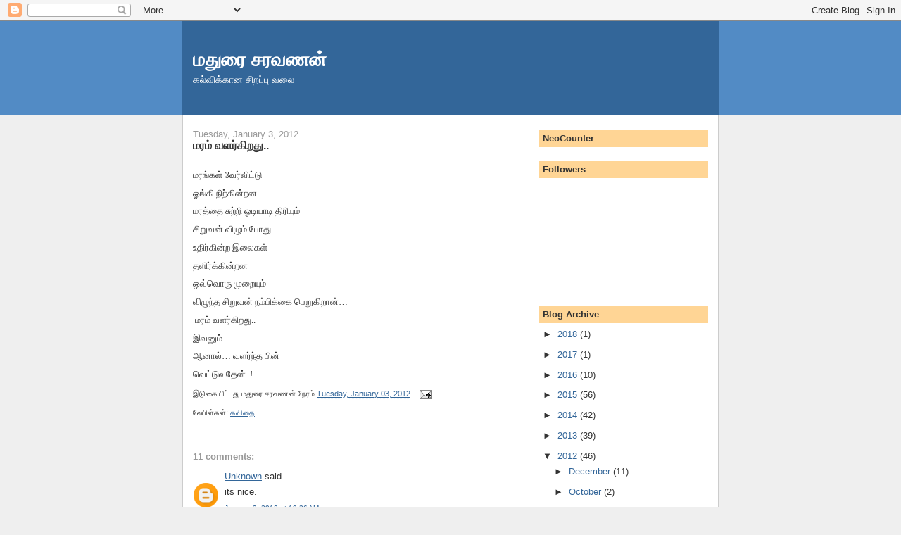

--- FILE ---
content_type: text/html; charset=UTF-8
request_url: https://veeluthukal.blogspot.com/2012/01/blog-post_03.html?showComment=1325696471480
body_size: 13302
content:
<!DOCTYPE html>
<html dir='ltr'>
<head>
<link href='https://www.blogger.com/static/v1/widgets/2944754296-widget_css_bundle.css' rel='stylesheet' type='text/css'/>
<meta content='text/html; charset=UTF-8' http-equiv='Content-Type'/>
<meta content='blogger' name='generator'/>
<link href='https://veeluthukal.blogspot.com/favicon.ico' rel='icon' type='image/x-icon'/>
<link href='https://veeluthukal.blogspot.com/2012/01/blog-post_03.html' rel='canonical'/>
<link rel="alternate" type="application/atom+xml" title="மத&#3009;ர&#3016; சரவணன&#3021; - Atom" href="https://veeluthukal.blogspot.com/feeds/posts/default" />
<link rel="alternate" type="application/rss+xml" title="மத&#3009;ர&#3016; சரவணன&#3021; - RSS" href="https://veeluthukal.blogspot.com/feeds/posts/default?alt=rss" />
<link rel="service.post" type="application/atom+xml" title="மத&#3009;ர&#3016; சரவணன&#3021; - Atom" href="https://www.blogger.com/feeds/5791324621396194891/posts/default" />

<link rel="alternate" type="application/atom+xml" title="மத&#3009;ர&#3016; சரவணன&#3021; - Atom" href="https://veeluthukal.blogspot.com/feeds/9095935372092990381/comments/default" />
<!--Can't find substitution for tag [blog.ieCssRetrofitLinks]-->
<meta content='https://veeluthukal.blogspot.com/2012/01/blog-post_03.html' property='og:url'/>
<meta content='மரம் வளர்கிறது..' property='og:title'/>
<meta content=' மரங்கள் வேர்விட்டு ஓங்கி நிற்கின்றன.. மரத்தை சுற்றி ஓடியாடி திரியும் சிறுவன் விழும் போது …. உதிர்கின்ற இலைகள் தளிர்க்கின்றன ஒவ்வொரு முறையும...' property='og:description'/>
<title>மத&#3009;ர&#3016; சரவணன&#3021;: மரம&#3021; வளர&#3021;க&#3007;றத&#3009;..</title>
<style id='page-skin-1' type='text/css'><!--
/*
-----------------------------------------------
Blogger Template Style
Name:     Denim
Designer: Darren Delaye
URL:      www.DarrenDelaye.com
Date:     11 Jul 2006
-----------------------------------------------
*/
body {
background: #efefef;
margin: 0;
padding: 0px;
font: x-small Verdana, Arial;
text-align: center;
color: #333333;
font-size/* */:/**/small;
font-size: /**/small;
}
a:link {
color: #336699;
}
a:visited {
color: #336699;
}
a img {
border-width: 0;
}
#outer-wrapper {
font: normal normal 100% Verdana, Arial, Sans-serif;;
}
/* Header
----------------------------------------------- */
#header-wrapper {
margin:0;
padding: 0;
background-color: #528bc5;
text-align: left;
}
#header {
width: 760px;
margin: 0 auto;
background-color: #336699;
border: 1px solid #336699;
color: #ffffff;
padding: 0;
font: normal normal 210% Verdana, Arial, Sans-serif;;
}
h1.title {
padding-top: 38px;
margin: 0 14px .1em;
line-height: 1.2em;
font-size: 100%;
}
h1.title a, h1.title a:visited {
color: #ffffff;
text-decoration: none;
}
#header .description {
display: block;
margin: 0 14px;
padding: 0 0 40px;
line-height: 1.4em;
font-size: 50%;
}
/* Content
----------------------------------------------- */
.clear {
clear: both;
}
#content-wrapper {
width: 760px;
margin: 0 auto;
padding: 0 0 15px;
text-align: left;
background-color: #ffffff;
border: 1px solid #cccccc;
border-top: 0;
}
#main-wrapper {
margin-left: 14px;
width: 464px;
float: left;
background-color: #ffffff;
display: inline;       /* fix for doubling margin in IE */
word-wrap: break-word; /* fix for long text breaking sidebar float in IE */
overflow: hidden;      /* fix for long non-text content breaking IE sidebar float */
}
#sidebar-wrapper {
margin-right: 14px;
width: 240px;
float: right;
background-color: #ffffff;
display: inline;       /* fix for doubling margin in IE */
word-wrap: break-word; /* fix for long text breaking sidebar float in IE */
overflow: hidden;      /* fix for long non-text content breaking IE sidebar float */
}
/* Headings
----------------------------------------------- */
h2, h3 {
margin: 0;
}
/* Posts
----------------------------------------------- */
.date-header {
margin: 1.5em 0 0;
font-weight: normal;
color: #999999;
font-size: 100%;
}
.post {
margin: 0 0 1.5em;
padding-bottom: 1.5em;
}
.post-title {
margin: 0;
padding: 0;
font-size: 125%;
font-weight: bold;
line-height: 1.1em;
}
.post-title a, .post-title a:visited, .post-title strong {
text-decoration: none;
color: #333333;
font-weight: bold;
}
.post div {
margin: 0 0 .75em;
line-height: 1.3em;
}
.post-footer {
margin: -.25em 0 0;
color: #333333;
font-size: 87%;
}
.post-footer .span {
margin-right: .3em;
}
.post img, table.tr-caption-container {
padding: 4px;
border: 1px solid #cccccc;
}
.tr-caption-container img {
border: none;
padding: 0;
}
.post blockquote {
margin: 1em 20px;
}
.post blockquote p {
margin: .75em 0;
}
/* Comments
----------------------------------------------- */
#comments h4 {
margin: 1em 0;
color: #999999;
}
#comments h4 strong {
font-size: 110%;
}
#comments-block {
margin: 1em 0 1.5em;
line-height: 1.3em;
}
#comments-block dt {
margin: .5em 0;
}
#comments-block dd {
margin: .25em 0 0;
}
#comments-block dd.comment-footer {
margin: -.25em 0 2em;
line-height: 1.4em;
font-size: 78%;
}
#comments-block dd p {
margin: 0 0 .75em;
}
.deleted-comment {
font-style:italic;
color:gray;
}
.feed-links {
clear: both;
line-height: 2.5em;
}
#blog-pager-newer-link {
float: left;
}
#blog-pager-older-link {
float: right;
}
#blog-pager {
text-align: center;
}
/* Sidebar Content
----------------------------------------------- */
.sidebar h2 {
margin: 1.6em 0 .5em;
padding: 4px 5px;
background-color: #ffd595;
font-size: 100%;
color: #333333;
}
.sidebar ul {
margin: 0;
padding: 0;
list-style: none;
}
.sidebar li {
margin: 0;
padding-top: 0;
padding-right: 0;
padding-bottom: .5em;
padding-left: 15px;
text-indent: -15px;
line-height: 1.5em;
}
.sidebar {
color: #333333;
line-height:1.3em;
}
.sidebar .widget {
margin-bottom: 1em;
}
.sidebar .widget-content {
margin: 0 5px;
}
/* Profile
----------------------------------------------- */
.profile-img {
float: left;
margin-top: 0;
margin-right: 5px;
margin-bottom: 5px;
margin-left: 0;
padding: 4px;
border: 1px solid #cccccc;
}
.profile-data {
margin:0;
text-transform:uppercase;
letter-spacing:.1em;
font-weight: bold;
line-height: 1.6em;
font-size: 78%;
}
.profile-datablock {
margin:.5em 0 .5em;
}
.profile-textblock {
margin: 0.5em 0;
line-height: 1.6em;
}
/* Footer
----------------------------------------------- */
#footer {
clear: both;
text-align: center;
color: #333333;
}
#footer .widget {
margin:.5em;
padding-top: 20px;
font-size: 85%;
line-height: 1.5em;
text-align: left;
}

--></style>
<link href='https://www.blogger.com/dyn-css/authorization.css?targetBlogID=5791324621396194891&amp;zx=6ec55b70-7bac-43a9-91b7-a79c4b546a4d' media='none' onload='if(media!=&#39;all&#39;)media=&#39;all&#39;' rel='stylesheet'/><noscript><link href='https://www.blogger.com/dyn-css/authorization.css?targetBlogID=5791324621396194891&amp;zx=6ec55b70-7bac-43a9-91b7-a79c4b546a4d' rel='stylesheet'/></noscript>
<meta name='google-adsense-platform-account' content='ca-host-pub-1556223355139109'/>
<meta name='google-adsense-platform-domain' content='blogspot.com'/>

</head>
<body>
<div class='navbar section' id='navbar'><div class='widget Navbar' data-version='1' id='Navbar1'><script type="text/javascript">
    function setAttributeOnload(object, attribute, val) {
      if(window.addEventListener) {
        window.addEventListener('load',
          function(){ object[attribute] = val; }, false);
      } else {
        window.attachEvent('onload', function(){ object[attribute] = val; });
      }
    }
  </script>
<div id="navbar-iframe-container"></div>
<script type="text/javascript" src="https://apis.google.com/js/platform.js"></script>
<script type="text/javascript">
      gapi.load("gapi.iframes:gapi.iframes.style.bubble", function() {
        if (gapi.iframes && gapi.iframes.getContext) {
          gapi.iframes.getContext().openChild({
              url: 'https://www.blogger.com/navbar/5791324621396194891?po\x3d9095935372092990381\x26origin\x3dhttps://veeluthukal.blogspot.com',
              where: document.getElementById("navbar-iframe-container"),
              id: "navbar-iframe"
          });
        }
      });
    </script><script type="text/javascript">
(function() {
var script = document.createElement('script');
script.type = 'text/javascript';
script.src = '//pagead2.googlesyndication.com/pagead/js/google_top_exp.js';
var head = document.getElementsByTagName('head')[0];
if (head) {
head.appendChild(script);
}})();
</script>
</div></div>
<div id='outer-wrapper'><div id='wrap2'>
<!-- skip links for text browsers -->
<span id='skiplinks' style='display:none;'>
<a href='#main'>skip to main </a> |
      <a href='#sidebar'>skip to sidebar</a>
</span>
<div id='header-wrapper'>
<div class='header section' id='header'><div class='widget Header' data-version='1' id='Header1'>
<div id='header-inner'>
<div class='titlewrapper'>
<h1 class='title'>
<a href='https://veeluthukal.blogspot.com/'>
மத&#3009;ர&#3016; சரவணன&#3021;
</a>
</h1>
</div>
<div class='descriptionwrapper'>
<p class='description'><span>கல&#3021;வ&#3007;க&#3021;க&#3006;ன ச&#3007;றப&#3021;ப&#3009; வல&#3016;</span></p>
</div>
</div>
</div></div>
</div>
<div id='content-wrapper'>
<div id='crosscol-wrapper' style='text-align:center'>
<div class='crosscol no-items section' id='crosscol'></div>
</div>
<div id='main-wrapper'>
<div class='main section' id='main'><div class='widget Blog' data-version='1' id='Blog1'>
<div class='blog-posts hfeed'>
<!--Can't find substitution for tag [defaultAdStart]-->
<h2 class='date-header'>Tuesday, January 3, 2012</h2>
<div class='post hentry'>
<a name='9095935372092990381'></a>
<h3 class='post-title entry-title'>
<a href='https://veeluthukal.blogspot.com/2012/01/blog-post_03.html'>மரம&#3021; வளர&#3021;க&#3007;றத&#3009;..</a>
</h3>
<div class='post-header-line-1'></div>
<div class='post-body entry-content'>
<div dir="ltr" style="text-align: left;" trbidi="on"><br />
<div class="MsoNormal"><span lang="EN-US" style="font-family: &quot;Latha&quot;,&quot;sans-serif&quot;;">மரங&#3021;கள&#3021; வ&#3015;ர&#3021;வ&#3007;ட&#3021;ட&#3009; <o:p></o:p></span></div><div class="MsoNormal"><span lang="EN-US" style="font-family: &quot;Latha&quot;,&quot;sans-serif&quot;;">ஓங&#3021;க&#3007; ந&#3007;ற&#3021;க&#3007;ன&#3021;றன..<o:p></o:p></span></div><div class="MsoNormal"><span lang="EN-US" style="font-family: &quot;Latha&quot;,&quot;sans-serif&quot;;">மரத&#3021;த&#3016; ச&#3009;ற&#3021;ற&#3007; ஓட&#3007;ய&#3006;ட&#3007; த&#3007;ர&#3007;ய&#3009;ம&#3021;<o:p></o:p></span></div><div class="MsoNormal"><span lang="EN-US" style="font-family: &quot;Latha&quot;,&quot;sans-serif&quot;;">ச&#3007;ற&#3009;வன&#3021; வ&#3007;ழ&#3009;ம&#3021; ப&#3019;த&#3009; &#8230;.<o:p></o:p></span></div><div class="MsoNormal"><span lang="EN-US" style="font-family: &quot;Latha&quot;,&quot;sans-serif&quot;;">உத&#3007;ர&#3021;க&#3007;ன&#3021;ற இல&#3016;கள&#3021;<o:p></o:p></span></div><div class="MsoNormal"><span lang="EN-US" style="font-family: &quot;Latha&quot;,&quot;sans-serif&quot;;">தள&#3007;ர&#3021;க&#3021;க&#3007;ன&#3021;றன<o:p></o:p></span></div><div class="MsoNormal"><span lang="EN-US" style="font-family: &quot;Latha&quot;,&quot;sans-serif&quot;;">ஒவ&#3021;வ&#3018;ர&#3009; ம&#3009;ற&#3016;ய&#3009;ம&#3021;<o:p></o:p></span></div><div class="MsoNormal"><span lang="EN-US" style="font-family: &quot;Latha&quot;,&quot;sans-serif&quot;;">வ&#3007;ழ&#3009;ந&#3021;த ச&#3007;ற&#3009;வன&#3021; நம&#3021;ப&#3007;க&#3021;க&#3016; ப&#3014;ற&#3009;க&#3007;ற&#3006;ன&#3021;&#8230;<o:p></o:p></span></div><div class="MsoNormal"><span lang="EN-US" style="font-family: &quot;Latha&quot;,&quot;sans-serif&quot;;">&nbsp;மரம&#3021; வளர&#3021;க&#3007;றத&#3009;..<o:p></o:p></span></div><div class="MsoNormal"><span lang="EN-US" style="font-family: &quot;Latha&quot;,&quot;sans-serif&quot;;">இவன&#3009;ம&#3021;&#8230;<o:p></o:p></span></div><div class="MsoNormal"><span lang="EN-US" style="font-family: &quot;Latha&quot;,&quot;sans-serif&quot;;">ஆன&#3006;ல&#3021;&#8230; வளர&#3021;ந&#3021;த ப&#3007;ன&#3021; <o:p></o:p></span></div><div class="MsoNormal"><span lang="EN-US" style="font-family: &quot;Latha&quot;,&quot;sans-serif&quot;;">வ&#3014;ட&#3021;ட&#3009;வத&#3015;ன&#3021;..!<o:p></o:p></span></div></div>
<center><script language="javascript" src="//services.thamizmanam.com/jscript.php" type="text/javascript">
</script>
<script language="javascript" src="//services.thamizmanam.com/jscript.php" type="text/javascript">
</script>
<script language="javascript" src="//services.thamizmanam.com/toolbar.php?date=Tuesday,+January+03,+2012&amp;posturl=https://veeluthukal.blogspot.com/2012/01/blog-post_03.html&amp;cmt=11&amp;blogurl=http://veeluthukal.blogspot.com&amp;photo" type="text/javascript">
</script>
</center>
<script type='text/javascript'>
button="hori";
submit_url ="https://veeluthukal.blogspot.com/2012/01/blog-post_03.html"
</script>
<script src="//www.tamilish.com/tools/voteb.php" type="text/javascript"></script>
<div style='clear: both;'></div>
</div>
<div class='post-footer'>
<div class='post-footer-line post-footer-line-1'><span class='post-author vcard'>
இட&#3009;க&#3016;ய&#3007;ட&#3021;டத&#3009;
<span class='fn'>மத&#3009;ர&#3016; சரவணன&#3021;</span>
</span>
<span class='post-timestamp'>
ந&#3015;ரம&#3021;
<a class='timestamp-link' href='https://veeluthukal.blogspot.com/2012/01/blog-post_03.html' rel='bookmark' title='permanent link'><abbr class='published' title='2012-01-03T10:19:00-08:00'>Tuesday, January 03, 2012</abbr></a>
</span>
<span class='post-comment-link'>
</span>
<span class='post-icons'>
<span class='item-action'>
<a href='https://www.blogger.com/email-post/5791324621396194891/9095935372092990381' title='Email Post'>
<img alt="" class="icon-action" height="13" src="//www.blogger.com/img/icon18_email.gif" width="18">
</a>
</span>
<span class='item-control blog-admin pid-2139746964'>
<a href='https://www.blogger.com/post-edit.g?blogID=5791324621396194891&postID=9095935372092990381&from=pencil' title='Edit Post'>
<img alt='' class='icon-action' height='18' src='https://resources.blogblog.com/img/icon18_edit_allbkg.gif' width='18'/>
</a>
</span>
</span>
</div>
<div class='post-footer-line post-footer-line-2'><span class='post-labels'>
ல&#3015;ப&#3007;ள&#3021;கள&#3021;:
<a href='https://veeluthukal.blogspot.com/search/label/%E0%AE%95%E0%AE%B5%E0%AE%BF%E0%AE%A4%E0%AF%88' rel='tag'>கவ&#3007;த&#3016;</a>
</span>
</div>
<div class='post-footer-line post-footer-line-3'></div>
</div>
</div>
<div class='comments' id='comments'>
<a name='comments'></a>
<h4>11 comments:</h4>
<div id='Blog1_comments-block-wrapper'>
<dl class='avatar-comment-indent' id='comments-block'>
<dt class='comment-author ' id='c4563040347677948123'>
<a name='c4563040347677948123'></a>
<div class="avatar-image-container avatar-stock"><span dir="ltr"><a href="https://www.blogger.com/profile/01744701844051659509" target="" rel="nofollow" onclick="" class="avatar-hovercard" id="av-4563040347677948123-01744701844051659509"><img src="//www.blogger.com/img/blogger_logo_round_35.png" width="35" height="35" alt="" title="Unknown">

</a></span></div>
<a href='https://www.blogger.com/profile/01744701844051659509' rel='nofollow'>Unknown</a>
said...
</dt>
<dd class='comment-body' id='Blog1_cmt-4563040347677948123'>
<p>
its nice.
</p>
</dd>
<dd class='comment-footer'>
<span class='comment-timestamp'>
<a href='https://veeluthukal.blogspot.com/2012/01/blog-post_03.html?showComment=1325615768886#c4563040347677948123' title='comment permalink'>
January 3, 2012 at 10:36&#8239;AM
</a>
<span class='item-control blog-admin pid-652908625'>
<a class='comment-delete' href='https://www.blogger.com/comment/delete/5791324621396194891/4563040347677948123' title='Delete Comment'>
<img src='https://resources.blogblog.com/img/icon_delete13.gif'/>
</a>
</span>
</span>
</dd>
<dt class='comment-author ' id='c8033230765764092362'>
<a name='c8033230765764092362'></a>
<div class="avatar-image-container vcard"><span dir="ltr"><a href="https://www.blogger.com/profile/13860388984608443950" target="" rel="nofollow" onclick="" class="avatar-hovercard" id="av-8033230765764092362-13860388984608443950"><img src="https://resources.blogblog.com/img/blank.gif" width="35" height="35" class="delayLoad" style="display: none;" longdesc="//blogger.googleusercontent.com/img/b/R29vZ2xl/AVvXsEjJE_pl4bmAeVSHFHFmZR_-xzd0bpTjZNZzMEB0sblJIrdZh1lMOhq7t6jKLZmZcd2U9NR83yrcPJtT0HzpIT5VOnuZ30QsePdRsZRM7hPa4dnoBVtc3ytcr2_OxHv6vw/s45-c/NR.JPG" alt="" title="Philosophy Prabhakaran">

<noscript><img src="//blogger.googleusercontent.com/img/b/R29vZ2xl/AVvXsEjJE_pl4bmAeVSHFHFmZR_-xzd0bpTjZNZzMEB0sblJIrdZh1lMOhq7t6jKLZmZcd2U9NR83yrcPJtT0HzpIT5VOnuZ30QsePdRsZRM7hPa4dnoBVtc3ytcr2_OxHv6vw/s45-c/NR.JPG" width="35" height="35" class="photo" alt=""></noscript></a></span></div>
<a href='https://www.blogger.com/profile/13860388984608443950' rel='nofollow'>Philosophy Prabhakaran</a>
said...
</dt>
<dd class='comment-body' id='Blog1_cmt-8033230765764092362'>
<p>
ஏன&#3021;ன&#3006; அத&#3009; மரம&#3021; அவன&#3021; மன&#3007;தன&#3021;.... இத&#3009;க&#3010;ட த&#3014;ர&#3007;ய&#3006;ம எப&#3021;பட&#3007; வ&#3006;த&#3021;த&#3007;ய&#3006;ர&#3021; ஆன&#3008;ங&#3021;க...
</p>
</dd>
<dd class='comment-footer'>
<span class='comment-timestamp'>
<a href='https://veeluthukal.blogspot.com/2012/01/blog-post_03.html?showComment=1325617112988#c8033230765764092362' title='comment permalink'>
January 3, 2012 at 10:58&#8239;AM
</a>
<span class='item-control blog-admin pid-1290195040'>
<a class='comment-delete' href='https://www.blogger.com/comment/delete/5791324621396194891/8033230765764092362' title='Delete Comment'>
<img src='https://resources.blogblog.com/img/icon_delete13.gif'/>
</a>
</span>
</span>
</dd>
<dt class='comment-author ' id='c6450586217643220784'>
<a name='c6450586217643220784'></a>
<div class="avatar-image-container vcard"><span dir="ltr"><a href="https://www.blogger.com/profile/03336039749526957966" target="" rel="nofollow" onclick="" class="avatar-hovercard" id="av-6450586217643220784-03336039749526957966"><img src="https://resources.blogblog.com/img/blank.gif" width="35" height="35" class="delayLoad" style="display: none;" longdesc="//blogger.googleusercontent.com/img/b/R29vZ2xl/AVvXsEgvfJY00XO_rGDgSIkxvCZuzmqdCPitYecs2aFhnFRPt85jNzKr3g9zE1aY0X7LGleuIDLN3pqKBapftN76UTHX1EBuejmHAkIG3VHF1F6CrybQbX8_F68rT1yQMcN94wc/s45-c/IMG-20220111-WA0060%7E5.jpg" alt="" title="Yaathoramani.blogspot.com">

<noscript><img src="//blogger.googleusercontent.com/img/b/R29vZ2xl/AVvXsEgvfJY00XO_rGDgSIkxvCZuzmqdCPitYecs2aFhnFRPt85jNzKr3g9zE1aY0X7LGleuIDLN3pqKBapftN76UTHX1EBuejmHAkIG3VHF1F6CrybQbX8_F68rT1yQMcN94wc/s45-c/IMG-20220111-WA0060%7E5.jpg" width="35" height="35" class="photo" alt=""></noscript></a></span></div>
<a href='https://www.blogger.com/profile/03336039749526957966' rel='nofollow'>Yaathoramani.blogspot.com</a>
said...
</dt>
<dd class='comment-body' id='Blog1_cmt-6450586217643220784'>
<p>
வளர&#3021;த&#3021;த க&#3007;ட&#3006; ம&#3006;ர&#3021;ப&#3007;ல&#3021; ப&#3006;ய&#3009;ம&#3021; ஈன&#3021;ப&#3006;ர&#3021;கள&#3015;<br />அத&#3016;ப&#3021; ப&#3015;&#3006;லத&#3021;த&#3006;ன&#3021; இத&#3009;வ&#3009;ம&#3015;&#3006;<br />மனம&#3021; கவர&#3021;ந&#3021;த பத&#3007;வ&#3009;<br />தங&#3021;கள&#3009;க&#3021;க&#3009;ம&#3021; தங&#3021;கள&#3021; க&#3009;ட&#3009;ம&#3021;பத&#3021;த&#3006;ர&#3009;க&#3021;க&#3009;ம&#3021; இன&#3007;ய ப&#3009;த&#3021;த&#3006;ண&#3021;ட&#3009;<br />நல&#3021; வ&#3006;ழ&#3021;த&#3021;த&#3009;க&#3021;கள&#3021;<br />த.ம 2
</p>
</dd>
<dd class='comment-footer'>
<span class='comment-timestamp'>
<a href='https://veeluthukal.blogspot.com/2012/01/blog-post_03.html?showComment=1325640652539#c6450586217643220784' title='comment permalink'>
January 3, 2012 at 5:30&#8239;PM
</a>
<span class='item-control blog-admin pid-1957478004'>
<a class='comment-delete' href='https://www.blogger.com/comment/delete/5791324621396194891/6450586217643220784' title='Delete Comment'>
<img src='https://resources.blogblog.com/img/icon_delete13.gif'/>
</a>
</span>
</span>
</dd>
<dt class='comment-author ' id='c8062290775780818432'>
<a name='c8062290775780818432'></a>
<div class="avatar-image-container vcard"><span dir="ltr"><a href="https://www.blogger.com/profile/06169749598731376046" target="" rel="nofollow" onclick="" class="avatar-hovercard" id="av-8062290775780818432-06169749598731376046"><img src="https://resources.blogblog.com/img/blank.gif" width="35" height="35" class="delayLoad" style="display: none;" longdesc="//blogger.googleusercontent.com/img/b/R29vZ2xl/AVvXsEiZ0Ot2dLVWQLSJa-XGOVqpKTtyggXPUkg5Jxm2FgLc6R4IopVtc0lBdw8psvIlhMeXezI0OWe1fh4aQzCRbvUK1jIgBUbaid_IVALofb2sgTHy3W4TpznVkFsDgYNSOg/s45-c/-H.JPG" alt="" title="Rathnavel Natarajan">

<noscript><img src="//blogger.googleusercontent.com/img/b/R29vZ2xl/AVvXsEiZ0Ot2dLVWQLSJa-XGOVqpKTtyggXPUkg5Jxm2FgLc6R4IopVtc0lBdw8psvIlhMeXezI0OWe1fh4aQzCRbvUK1jIgBUbaid_IVALofb2sgTHy3W4TpznVkFsDgYNSOg/s45-c/-H.JPG" width="35" height="35" class="photo" alt=""></noscript></a></span></div>
<a href='https://www.blogger.com/profile/06169749598731376046' rel='nofollow'>Rathnavel Natarajan</a>
said...
</dt>
<dd class='comment-body' id='Blog1_cmt-8062290775780818432'>
<p>
நல&#3021;ல கவ&#3007;த&#3016;.<br />வ&#3006;ழ&#3021;த&#3021;த&#3009;கள&#3021;.
</p>
</dd>
<dd class='comment-footer'>
<span class='comment-timestamp'>
<a href='https://veeluthukal.blogspot.com/2012/01/blog-post_03.html?showComment=1325642155463#c8062290775780818432' title='comment permalink'>
January 3, 2012 at 5:55&#8239;PM
</a>
<span class='item-control blog-admin pid-148241780'>
<a class='comment-delete' href='https://www.blogger.com/comment/delete/5791324621396194891/8062290775780818432' title='Delete Comment'>
<img src='https://resources.blogblog.com/img/icon_delete13.gif'/>
</a>
</span>
</span>
</dd>
<dt class='comment-author ' id='c2072300938835350275'>
<a name='c2072300938835350275'></a>
<div class="avatar-image-container avatar-stock"><span dir="ltr"><a href="https://www.blogger.com/profile/03848414541125410406" target="" rel="nofollow" onclick="" class="avatar-hovercard" id="av-2072300938835350275-03848414541125410406"><img src="//www.blogger.com/img/blogger_logo_round_35.png" width="35" height="35" alt="" title="MaduraiGovindaraj">

</a></span></div>
<a href='https://www.blogger.com/profile/03848414541125410406' rel='nofollow'>MaduraiGovindaraj</a>
said...
</dt>
<dd class='comment-body' id='Blog1_cmt-2072300938835350275'>
<p>
///ஆன&#3006;ல&#3021;&#8230; வளர&#3021;ந&#3021;த ப&#3007;ன&#3021;<br />வ&#3014;ட&#3021;ட&#3009;வத&#3015;ன&#3021;..!///<br /><br />வ&#3006;ழ&#3021;த&#3021;த&#3009;கள&#3021;.
</p>
</dd>
<dd class='comment-footer'>
<span class='comment-timestamp'>
<a href='https://veeluthukal.blogspot.com/2012/01/blog-post_03.html?showComment=1325647884989#c2072300938835350275' title='comment permalink'>
January 3, 2012 at 7:31&#8239;PM
</a>
<span class='item-control blog-admin pid-1975845786'>
<a class='comment-delete' href='https://www.blogger.com/comment/delete/5791324621396194891/2072300938835350275' title='Delete Comment'>
<img src='https://resources.blogblog.com/img/icon_delete13.gif'/>
</a>
</span>
</span>
</dd>
<dt class='comment-author ' id='c3854022615945284951'>
<a name='c3854022615945284951'></a>
<div class="avatar-image-container vcard"><span dir="ltr"><a href="https://www.blogger.com/profile/01660291523056492277" target="" rel="nofollow" onclick="" class="avatar-hovercard" id="av-3854022615945284951-01660291523056492277"><img src="https://resources.blogblog.com/img/blank.gif" width="35" height="35" class="delayLoad" style="display: none;" longdesc="//blogger.googleusercontent.com/img/b/R29vZ2xl/AVvXsEhELwmLON5RdQwanuj7CdmTSXD9MjTE-3q5D3SD87c69x5Jd2ftTFmoAzu5ijG4oMHZoCfppNuHnjF3YJQZ0jDAAf1Oi1IWtHvY4bs9XhjT0SLp6uhQ-uvziWZbxLv8/s45-c/549981_457005481034907_1620388168_n.jpg" alt="" title="MANO &#2984;&#3006;&#2974;&#3021;&#2970;&#3007;&#2994;&#3021; &#2990;&#2985;&#3019;">

<noscript><img src="//blogger.googleusercontent.com/img/b/R29vZ2xl/AVvXsEhELwmLON5RdQwanuj7CdmTSXD9MjTE-3q5D3SD87c69x5Jd2ftTFmoAzu5ijG4oMHZoCfppNuHnjF3YJQZ0jDAAf1Oi1IWtHvY4bs9XhjT0SLp6uhQ-uvziWZbxLv8/s45-c/549981_457005481034907_1620388168_n.jpg" width="35" height="35" class="photo" alt=""></noscript></a></span></div>
<a href='https://www.blogger.com/profile/01660291523056492277' rel='nofollow'>MANO ந&#3006;ஞ&#3021;ச&#3007;ல&#3021; மன&#3019;</a>
said...
</dt>
<dd class='comment-body' id='Blog1_cmt-3854022615945284951'>
<p>
ச&#3007;றப&#3021;ப&#3006;ன கண&#3021;ண&#3019;ட&#3021;டம&#3021; சரவணன&#3021; வ&#3006;ழ&#3021;த&#3021;த&#3009;க&#3021;கள&#3021;...!!!
</p>
</dd>
<dd class='comment-footer'>
<span class='comment-timestamp'>
<a href='https://veeluthukal.blogspot.com/2012/01/blog-post_03.html?showComment=1325666315781#c3854022615945284951' title='comment permalink'>
January 4, 2012 at 12:38&#8239;AM
</a>
<span class='item-control blog-admin pid-1908228450'>
<a class='comment-delete' href='https://www.blogger.com/comment/delete/5791324621396194891/3854022615945284951' title='Delete Comment'>
<img src='https://resources.blogblog.com/img/icon_delete13.gif'/>
</a>
</span>
</span>
</dd>
<dt class='comment-author ' id='c7376045076088244314'>
<a name='c7376045076088244314'></a>
<div class="avatar-image-container vcard"><span dir="ltr"><a href="https://www.blogger.com/profile/04294948183937935436" target="" rel="nofollow" onclick="" class="avatar-hovercard" id="av-7376045076088244314-04294948183937935436"><img src="https://resources.blogblog.com/img/blank.gif" width="35" height="35" class="delayLoad" style="display: none;" longdesc="//blogger.googleusercontent.com/img/b/R29vZ2xl/AVvXsEgIywWZ7s4k3WeJkdTO85fEoZfAyi_5UJ3Dl1z39hVQcbGq53rTToUN8IxqkhY2gTU7EX-BtrJs5C-dscbNzOTYnEpWywDsBpSsiR2PC_2qfKwdXusq4T-_IJoRsBe4afI/s45-c/DSC00674.JPG" alt="" title="&#2965;&#3019;&#2997;&#3016; &#2984;&#3015;&#2992;&#2990;&#3021;">

<noscript><img src="//blogger.googleusercontent.com/img/b/R29vZ2xl/AVvXsEgIywWZ7s4k3WeJkdTO85fEoZfAyi_5UJ3Dl1z39hVQcbGq53rTToUN8IxqkhY2gTU7EX-BtrJs5C-dscbNzOTYnEpWywDsBpSsiR2PC_2qfKwdXusq4T-_IJoRsBe4afI/s45-c/DSC00674.JPG" width="35" height="35" class="photo" alt=""></noscript></a></span></div>
<a href='https://www.blogger.com/profile/04294948183937935436' rel='nofollow'>க&#3019;வ&#3016; ந&#3015;ரம&#3021;</a>
said...
</dt>
<dd class='comment-body' id='Blog1_cmt-7376045076088244314'>
<p>
அர&#3009;ம&#3016;....
</p>
</dd>
<dd class='comment-footer'>
<span class='comment-timestamp'>
<a href='https://veeluthukal.blogspot.com/2012/01/blog-post_03.html?showComment=1325673172564#c7376045076088244314' title='comment permalink'>
January 4, 2012 at 2:32&#8239;AM
</a>
<span class='item-control blog-admin pid-1433729682'>
<a class='comment-delete' href='https://www.blogger.com/comment/delete/5791324621396194891/7376045076088244314' title='Delete Comment'>
<img src='https://resources.blogblog.com/img/icon_delete13.gif'/>
</a>
</span>
</span>
</dd>
<dt class='comment-author ' id='c1005677714845982398'>
<a name='c1005677714845982398'></a>
<div class="avatar-image-container vcard"><span dir="ltr"><a href="https://www.blogger.com/profile/08626570919402771939" target="" rel="nofollow" onclick="" class="avatar-hovercard" id="av-1005677714845982398-08626570919402771939"><img src="https://resources.blogblog.com/img/blank.gif" width="35" height="35" class="delayLoad" style="display: none;" longdesc="//blogger.googleusercontent.com/img/b/R29vZ2xl/AVvXsEh-reX-aO0bYo5pP1548bigq3NUP9K-t4MzjQfpOG210l4NnSN73DuXbZ46tUCYwiasBFKQBlyyvKN7ikiMuCf3vE-BJC0qTs_OjLKB8Fy5NQoiNU0ZtnCvjnhwMRzjHIo/s45-c/Untitled-2%252Bcopy.jpg" alt="" title="&#2970;&#2970;&#3007;&#2965;&#2994;&#3006;">

<noscript><img src="//blogger.googleusercontent.com/img/b/R29vZ2xl/AVvXsEh-reX-aO0bYo5pP1548bigq3NUP9K-t4MzjQfpOG210l4NnSN73DuXbZ46tUCYwiasBFKQBlyyvKN7ikiMuCf3vE-BJC0qTs_OjLKB8Fy5NQoiNU0ZtnCvjnhwMRzjHIo/s45-c/Untitled-2%252Bcopy.jpg" width="35" height="35" class="photo" alt=""></noscript></a></span></div>
<a href='https://www.blogger.com/profile/08626570919402771939' rel='nofollow'>சச&#3007;கல&#3006;</a>
said...
</dt>
<dd class='comment-body' id='Blog1_cmt-1005677714845982398'>
<p>
மன&#3007;தன&#3007;ன&#3021; இயல&#3021;ப&#3009; அத&#3009; த&#3006;ன&#3015; அர&#3009;ம&#3016;
</p>
</dd>
<dd class='comment-footer'>
<span class='comment-timestamp'>
<a href='https://veeluthukal.blogspot.com/2012/01/blog-post_03.html?showComment=1325675836487#c1005677714845982398' title='comment permalink'>
January 4, 2012 at 3:17&#8239;AM
</a>
<span class='item-control blog-admin pid-1131500404'>
<a class='comment-delete' href='https://www.blogger.com/comment/delete/5791324621396194891/1005677714845982398' title='Delete Comment'>
<img src='https://resources.blogblog.com/img/icon_delete13.gif'/>
</a>
</span>
</span>
</dd>
<dt class='comment-author ' id='c7400234063974561919'>
<a name='c7400234063974561919'></a>
<div class="avatar-image-container vcard"><span dir="ltr"><a href="https://www.blogger.com/profile/03817707332580570890" target="" rel="nofollow" onclick="" class="avatar-hovercard" id="av-7400234063974561919-03817707332580570890"><img src="https://resources.blogblog.com/img/blank.gif" width="35" height="35" class="delayLoad" style="display: none;" longdesc="//blogger.googleusercontent.com/img/b/R29vZ2xl/AVvXsEhW81eDVeFmqaGhI-tXtGXQk8j2EiOXMfnSU9I2c8q5-Sq7cOWyGR_OYjhfxkq8TbJzZ7G0Kxm5VBa28OvqmTJj0SM1I_E-G0QEDizgdmEtP5lt_Y7W_SLTrLdwHtxWYVg/s45-c/%E0%AE%B9%E0%AF%87%E0%AE%AE%E0%AE%BE.jpg" alt="" title="&#3001;&#3015;&#2990;&#3006;">

<noscript><img src="//blogger.googleusercontent.com/img/b/R29vZ2xl/AVvXsEhW81eDVeFmqaGhI-tXtGXQk8j2EiOXMfnSU9I2c8q5-Sq7cOWyGR_OYjhfxkq8TbJzZ7G0Kxm5VBa28OvqmTJj0SM1I_E-G0QEDizgdmEtP5lt_Y7W_SLTrLdwHtxWYVg/s45-c/%E0%AE%B9%E0%AF%87%E0%AE%AE%E0%AE%BE.jpg" width="35" height="35" class="photo" alt=""></noscript></a></span></div>
<a href='https://www.blogger.com/profile/03817707332580570890' rel='nofollow'>ஹ&#3015;ம&#3006;</a>
said...
</dt>
<dd class='comment-body' id='Blog1_cmt-7400234063974561919'>
<p>
வ&#3006;ய&#3007;ர&#3009;க&#3021;க&#3007;ற மன&#3009;ஷன&#3016;ய&#3015; மன&#3009;ஷன&#3021; வ&#3014;ட&#3021;ட&#3007;க&#3021; க&#3018;ல&#3016; பண&#3021;ற&#3006;ன&#3021;.வ&#3006;ய&#3007;ல&#3021;ல&#3006; ஜ&#3008;வன&#3021;கள&#3021; மன&#3009;ஷன&#3009;க&#3021;க&#3009; எம&#3021;ம&#3006;த&#3021;த&#3007;ரம&#3021; !
</p>
</dd>
<dd class='comment-footer'>
<span class='comment-timestamp'>
<a href='https://veeluthukal.blogspot.com/2012/01/blog-post_03.html?showComment=1325681835968#c7400234063974561919' title='comment permalink'>
January 4, 2012 at 4:57&#8239;AM
</a>
<span class='item-control blog-admin pid-1585673811'>
<a class='comment-delete' href='https://www.blogger.com/comment/delete/5791324621396194891/7400234063974561919' title='Delete Comment'>
<img src='https://resources.blogblog.com/img/icon_delete13.gif'/>
</a>
</span>
</span>
</dd>
<dt class='comment-author ' id='c6858894814748944471'>
<a name='c6858894814748944471'></a>
<div class="avatar-image-container vcard"><span dir="ltr"><a href="https://www.blogger.com/profile/03410104048442156455" target="" rel="nofollow" onclick="" class="avatar-hovercard" id="av-6858894814748944471-03410104048442156455"><img src="https://resources.blogblog.com/img/blank.gif" width="35" height="35" class="delayLoad" style="display: none;" longdesc="//4.bp.blogspot.com/-LLz_4FUlreA/ZXg5T4V-hrI/AAAAAAAAYz4/Uk0JaY7WMdUahRrxqhBc1M5WScvekSbXwCK4BGAYYCw/s35/40768654_2299775236716239_6505113035084922880_n.jpg" alt="" title="&#2990;&#3009;&#2985;&#3016;&#2997;&#2992;&#3021; &#2951;&#2992;&#3006;.&#2965;&#3009;&#2979;&#2970;&#3008;&#2994;&#2985;&#3021;">

<noscript><img src="//4.bp.blogspot.com/-LLz_4FUlreA/ZXg5T4V-hrI/AAAAAAAAYz4/Uk0JaY7WMdUahRrxqhBc1M5WScvekSbXwCK4BGAYYCw/s35/40768654_2299775236716239_6505113035084922880_n.jpg" width="35" height="35" class="photo" alt=""></noscript></a></span></div>
<a href='https://www.blogger.com/profile/03410104048442156455' rel='nofollow'>ம&#3009;ன&#3016;வர&#3021; இர&#3006;.க&#3009;ணச&#3008;லன&#3021;</a>
said...
</dt>
<dd class='comment-body' id='Blog1_cmt-6858894814748944471'>
<p>
நயம&#3006;கச&#3021; ச&#3018;ன&#3021;ன&#3008;ர&#3021;கள&#3021; நண&#3021;ப&#3006;..
</p>
</dd>
<dd class='comment-footer'>
<span class='comment-timestamp'>
<a href='https://veeluthukal.blogspot.com/2012/01/blog-post_03.html?showComment=1325682546125#c6858894814748944471' title='comment permalink'>
January 4, 2012 at 5:09&#8239;AM
</a>
<span class='item-control blog-admin pid-1925980598'>
<a class='comment-delete' href='https://www.blogger.com/comment/delete/5791324621396194891/6858894814748944471' title='Delete Comment'>
<img src='https://resources.blogblog.com/img/icon_delete13.gif'/>
</a>
</span>
</span>
</dd>
<dt class='comment-author ' id='c4807229255823202559'>
<a name='c4807229255823202559'></a>
<div class="avatar-image-container vcard"><span dir="ltr"><a href="https://www.blogger.com/profile/02446077904734676229" target="" rel="nofollow" onclick="" class="avatar-hovercard" id="av-4807229255823202559-02446077904734676229"><img src="https://resources.blogblog.com/img/blank.gif" width="35" height="35" class="delayLoad" style="display: none;" longdesc="//blogger.googleusercontent.com/img/b/R29vZ2xl/AVvXsEg9HCu-FnprHFoeFXDRzB7lLRR0dNSoK-gOPDSRpL3HtZ2TDhFIYf4Ob4mveXvHNHfXY3HxZI5ELn9A0wymINJ1Aep3h-ZRiz2ITzCdfC_ALQtmoUWrsAEQ2vzZFlphfg/s45-c/*" alt="" title="&#2980;&#2992;&#3009;&#2990;&#3007;">

<noscript><img src="//blogger.googleusercontent.com/img/b/R29vZ2xl/AVvXsEg9HCu-FnprHFoeFXDRzB7lLRR0dNSoK-gOPDSRpL3HtZ2TDhFIYf4Ob4mveXvHNHfXY3HxZI5ELn9A0wymINJ1Aep3h-ZRiz2ITzCdfC_ALQtmoUWrsAEQ2vzZFlphfg/s45-c/*" width="35" height="35" class="photo" alt=""></noscript></a></span></div>
<a href='https://www.blogger.com/profile/02446077904734676229' rel='nofollow'>தர&#3009;ம&#3007;</a>
said...
</dt>
<dd class='comment-body' id='Blog1_cmt-4807229255823202559'>
<p>
ச&#3007;றப&#3021;ப&#3006;ன பத&#3007;வ&#3009; (சரவண&#3006;, இப&#3021;பட&#3007;த&#3021;த&#3006;ன&#3015; ப&#3007;ன&#3021;ன&#3010;ட&#3021;டம&#3021; ப&#3019;டச&#3021; ச&#3018;ன&#3021;ன&#3008;ர&#3021;கள&#3021; .. மறந&#3021;த&#3009; ப&#3019;ச&#3021;ச&#3009;!)
</p>
</dd>
<dd class='comment-footer'>
<span class='comment-timestamp'>
<a href='https://veeluthukal.blogspot.com/2012/01/blog-post_03.html?showComment=1325696471480#c4807229255823202559' title='comment permalink'>
January 4, 2012 at 9:01&#8239;AM
</a>
<span class='item-control blog-admin pid-670427036'>
<a class='comment-delete' href='https://www.blogger.com/comment/delete/5791324621396194891/4807229255823202559' title='Delete Comment'>
<img src='https://resources.blogblog.com/img/icon_delete13.gif'/>
</a>
</span>
</span>
</dd>
</dl>
</div>
<p class='comment-footer'>
<div class='comment-form'>
<a name='comment-form'></a>
<h4 id='comment-post-message'>Post a Comment</h4>
<p>
</p>
<a href='https://www.blogger.com/comment/frame/5791324621396194891?po=9095935372092990381&hl=en&saa=85391&origin=https://veeluthukal.blogspot.com' id='comment-editor-src'></a>
<iframe allowtransparency='true' class='blogger-iframe-colorize blogger-comment-from-post' frameborder='0' height='410px' id='comment-editor' name='comment-editor' src='' width='100%'></iframe>
<script src='https://www.blogger.com/static/v1/jsbin/2830521187-comment_from_post_iframe.js' type='text/javascript'></script>
<script type='text/javascript'>
      BLOG_CMT_createIframe('https://www.blogger.com/rpc_relay.html');
    </script>
</div>
</p>
</div>
<!--Can't find substitution for tag [adEnd]-->
</div>
<div class='blog-pager' id='blog-pager'>
<span id='blog-pager-newer-link'>
<a class='blog-pager-newer-link' href='https://veeluthukal.blogspot.com/2012/01/blog-post_04.html' id='Blog1_blog-pager-newer-link' title='Newer Post'>Newer Post</a>
</span>
<span id='blog-pager-older-link'>
<a class='blog-pager-older-link' href='https://veeluthukal.blogspot.com/2012/01/blog-post.html' id='Blog1_blog-pager-older-link' title='Older Post'>Older Post</a>
</span>
<a class='home-link' href='https://veeluthukal.blogspot.com/'>Home</a>
</div>
<div class='clear'></div>
<div class='post-feeds'>
<div class='feed-links'>
Subscribe to:
<a class='feed-link' href='https://veeluthukal.blogspot.com/feeds/9095935372092990381/comments/default' target='_blank' type='application/atom+xml'>Post Comments (Atom)</a>
</div>
</div>
</div></div>
</div>
<div id='sidebar-wrapper'>
<div class='sidebar section' id='sidebar'><div class='widget HTML' data-version='1' id='HTML2'>
<h2 class='title'>NeoCounter</h2>
<div class='widget-content'>
<script type="text/javascript" src="//cdn.widgetserver.com/syndication/subscriber/InsertWidget.js"></script><script>if (WIDGETBOX) WIDGETBOX.renderWidget('44527f1f-34e0-4f1a-8b08-79c9a4c18f19');</script><noscript>Get the <a href="http://www.widgetbox.com/widget/neocounter2">NeoCounter</a> widget and many other <a href="http://www.widgetbox.com/">great free widgets</a> at <a href="http://www.widgetbox.com">Widgetbox</a>! Not seeing a widget? (<a href="http://docs.widgetbox.com/using-widgets/installing-widgets/why-cant-i-see-my-widget/">More info</a>)</noscript>
</div>
<div class='clear'></div>
</div><div class='widget Followers' data-version='1' id='Followers1'>
<h2 class='title'>Followers</h2>
<div class='widget-content'>
<div id='Followers1-wrapper'>
<div style='margin-right:2px;'>
<div><script type="text/javascript" src="https://apis.google.com/js/platform.js"></script>
<div id="followers-iframe-container"></div>
<script type="text/javascript">
    window.followersIframe = null;
    function followersIframeOpen(url) {
      gapi.load("gapi.iframes", function() {
        if (gapi.iframes && gapi.iframes.getContext) {
          window.followersIframe = gapi.iframes.getContext().openChild({
            url: url,
            where: document.getElementById("followers-iframe-container"),
            messageHandlersFilter: gapi.iframes.CROSS_ORIGIN_IFRAMES_FILTER,
            messageHandlers: {
              '_ready': function(obj) {
                window.followersIframe.getIframeEl().height = obj.height;
              },
              'reset': function() {
                window.followersIframe.close();
                followersIframeOpen("https://www.blogger.com/followers/frame/5791324621396194891?colors\x3dCgt0cmFuc3BhcmVudBILdHJhbnNwYXJlbnQaByMzMzMzMzMiByMwMDAwMDAqByNmZmZmZmYyByMwMDAwMDA6ByMzMzMzMzNCByMwMDAwMDBKByMwMDAwMDBSByNGRkZGRkZaC3RyYW5zcGFyZW50\x26pageSize\x3d21\x26hl\x3den\x26origin\x3dhttps://veeluthukal.blogspot.com");
              },
              'open': function(url) {
                window.followersIframe.close();
                followersIframeOpen(url);
              }
            }
          });
        }
      });
    }
    followersIframeOpen("https://www.blogger.com/followers/frame/5791324621396194891?colors\x3dCgt0cmFuc3BhcmVudBILdHJhbnNwYXJlbnQaByMzMzMzMzMiByMwMDAwMDAqByNmZmZmZmYyByMwMDAwMDA6ByMzMzMzMzNCByMwMDAwMDBKByMwMDAwMDBSByNGRkZGRkZaC3RyYW5zcGFyZW50\x26pageSize\x3d21\x26hl\x3den\x26origin\x3dhttps://veeluthukal.blogspot.com");
  </script></div>
</div>
</div>
<div class='clear'></div>
</div>
</div><div class='widget BlogArchive' data-version='1' id='BlogArchive1'>
<h2>Blog Archive</h2>
<div class='widget-content'>
<div id='ArchiveList'>
<div id='BlogArchive1_ArchiveList'>
<ul class='hierarchy'>
<li class='archivedate collapsed'>
<a class='toggle' href='javascript:void(0)'>
<span class='zippy'>

        &#9658;&#160;
      
</span>
</a>
<a class='post-count-link' href='https://veeluthukal.blogspot.com/2018/'>
2018
</a>
<span class='post-count' dir='ltr'>(1)</span>
<ul class='hierarchy'>
<li class='archivedate collapsed'>
<a class='toggle' href='javascript:void(0)'>
<span class='zippy'>

        &#9658;&#160;
      
</span>
</a>
<a class='post-count-link' href='https://veeluthukal.blogspot.com/2018/02/'>
February
</a>
<span class='post-count' dir='ltr'>(1)</span>
</li>
</ul>
</li>
</ul>
<ul class='hierarchy'>
<li class='archivedate collapsed'>
<a class='toggle' href='javascript:void(0)'>
<span class='zippy'>

        &#9658;&#160;
      
</span>
</a>
<a class='post-count-link' href='https://veeluthukal.blogspot.com/2017/'>
2017
</a>
<span class='post-count' dir='ltr'>(1)</span>
<ul class='hierarchy'>
<li class='archivedate collapsed'>
<a class='toggle' href='javascript:void(0)'>
<span class='zippy'>

        &#9658;&#160;
      
</span>
</a>
<a class='post-count-link' href='https://veeluthukal.blogspot.com/2017/07/'>
July
</a>
<span class='post-count' dir='ltr'>(1)</span>
</li>
</ul>
</li>
</ul>
<ul class='hierarchy'>
<li class='archivedate collapsed'>
<a class='toggle' href='javascript:void(0)'>
<span class='zippy'>

        &#9658;&#160;
      
</span>
</a>
<a class='post-count-link' href='https://veeluthukal.blogspot.com/2016/'>
2016
</a>
<span class='post-count' dir='ltr'>(10)</span>
<ul class='hierarchy'>
<li class='archivedate collapsed'>
<a class='toggle' href='javascript:void(0)'>
<span class='zippy'>

        &#9658;&#160;
      
</span>
</a>
<a class='post-count-link' href='https://veeluthukal.blogspot.com/2016/09/'>
September
</a>
<span class='post-count' dir='ltr'>(3)</span>
</li>
</ul>
<ul class='hierarchy'>
<li class='archivedate collapsed'>
<a class='toggle' href='javascript:void(0)'>
<span class='zippy'>

        &#9658;&#160;
      
</span>
</a>
<a class='post-count-link' href='https://veeluthukal.blogspot.com/2016/08/'>
August
</a>
<span class='post-count' dir='ltr'>(2)</span>
</li>
</ul>
<ul class='hierarchy'>
<li class='archivedate collapsed'>
<a class='toggle' href='javascript:void(0)'>
<span class='zippy'>

        &#9658;&#160;
      
</span>
</a>
<a class='post-count-link' href='https://veeluthukal.blogspot.com/2016/06/'>
June
</a>
<span class='post-count' dir='ltr'>(1)</span>
</li>
</ul>
<ul class='hierarchy'>
<li class='archivedate collapsed'>
<a class='toggle' href='javascript:void(0)'>
<span class='zippy'>

        &#9658;&#160;
      
</span>
</a>
<a class='post-count-link' href='https://veeluthukal.blogspot.com/2016/03/'>
March
</a>
<span class='post-count' dir='ltr'>(4)</span>
</li>
</ul>
</li>
</ul>
<ul class='hierarchy'>
<li class='archivedate collapsed'>
<a class='toggle' href='javascript:void(0)'>
<span class='zippy'>

        &#9658;&#160;
      
</span>
</a>
<a class='post-count-link' href='https://veeluthukal.blogspot.com/2015/'>
2015
</a>
<span class='post-count' dir='ltr'>(56)</span>
<ul class='hierarchy'>
<li class='archivedate collapsed'>
<a class='toggle' href='javascript:void(0)'>
<span class='zippy'>

        &#9658;&#160;
      
</span>
</a>
<a class='post-count-link' href='https://veeluthukal.blogspot.com/2015/12/'>
December
</a>
<span class='post-count' dir='ltr'>(4)</span>
</li>
</ul>
<ul class='hierarchy'>
<li class='archivedate collapsed'>
<a class='toggle' href='javascript:void(0)'>
<span class='zippy'>

        &#9658;&#160;
      
</span>
</a>
<a class='post-count-link' href='https://veeluthukal.blogspot.com/2015/11/'>
November
</a>
<span class='post-count' dir='ltr'>(3)</span>
</li>
</ul>
<ul class='hierarchy'>
<li class='archivedate collapsed'>
<a class='toggle' href='javascript:void(0)'>
<span class='zippy'>

        &#9658;&#160;
      
</span>
</a>
<a class='post-count-link' href='https://veeluthukal.blogspot.com/2015/10/'>
October
</a>
<span class='post-count' dir='ltr'>(6)</span>
</li>
</ul>
<ul class='hierarchy'>
<li class='archivedate collapsed'>
<a class='toggle' href='javascript:void(0)'>
<span class='zippy'>

        &#9658;&#160;
      
</span>
</a>
<a class='post-count-link' href='https://veeluthukal.blogspot.com/2015/09/'>
September
</a>
<span class='post-count' dir='ltr'>(2)</span>
</li>
</ul>
<ul class='hierarchy'>
<li class='archivedate collapsed'>
<a class='toggle' href='javascript:void(0)'>
<span class='zippy'>

        &#9658;&#160;
      
</span>
</a>
<a class='post-count-link' href='https://veeluthukal.blogspot.com/2015/08/'>
August
</a>
<span class='post-count' dir='ltr'>(4)</span>
</li>
</ul>
<ul class='hierarchy'>
<li class='archivedate collapsed'>
<a class='toggle' href='javascript:void(0)'>
<span class='zippy'>

        &#9658;&#160;
      
</span>
</a>
<a class='post-count-link' href='https://veeluthukal.blogspot.com/2015/07/'>
July
</a>
<span class='post-count' dir='ltr'>(4)</span>
</li>
</ul>
<ul class='hierarchy'>
<li class='archivedate collapsed'>
<a class='toggle' href='javascript:void(0)'>
<span class='zippy'>

        &#9658;&#160;
      
</span>
</a>
<a class='post-count-link' href='https://veeluthukal.blogspot.com/2015/06/'>
June
</a>
<span class='post-count' dir='ltr'>(12)</span>
</li>
</ul>
<ul class='hierarchy'>
<li class='archivedate collapsed'>
<a class='toggle' href='javascript:void(0)'>
<span class='zippy'>

        &#9658;&#160;
      
</span>
</a>
<a class='post-count-link' href='https://veeluthukal.blogspot.com/2015/04/'>
April
</a>
<span class='post-count' dir='ltr'>(8)</span>
</li>
</ul>
<ul class='hierarchy'>
<li class='archivedate collapsed'>
<a class='toggle' href='javascript:void(0)'>
<span class='zippy'>

        &#9658;&#160;
      
</span>
</a>
<a class='post-count-link' href='https://veeluthukal.blogspot.com/2015/03/'>
March
</a>
<span class='post-count' dir='ltr'>(9)</span>
</li>
</ul>
<ul class='hierarchy'>
<li class='archivedate collapsed'>
<a class='toggle' href='javascript:void(0)'>
<span class='zippy'>

        &#9658;&#160;
      
</span>
</a>
<a class='post-count-link' href='https://veeluthukal.blogspot.com/2015/02/'>
February
</a>
<span class='post-count' dir='ltr'>(2)</span>
</li>
</ul>
<ul class='hierarchy'>
<li class='archivedate collapsed'>
<a class='toggle' href='javascript:void(0)'>
<span class='zippy'>

        &#9658;&#160;
      
</span>
</a>
<a class='post-count-link' href='https://veeluthukal.blogspot.com/2015/01/'>
January
</a>
<span class='post-count' dir='ltr'>(2)</span>
</li>
</ul>
</li>
</ul>
<ul class='hierarchy'>
<li class='archivedate collapsed'>
<a class='toggle' href='javascript:void(0)'>
<span class='zippy'>

        &#9658;&#160;
      
</span>
</a>
<a class='post-count-link' href='https://veeluthukal.blogspot.com/2014/'>
2014
</a>
<span class='post-count' dir='ltr'>(42)</span>
<ul class='hierarchy'>
<li class='archivedate collapsed'>
<a class='toggle' href='javascript:void(0)'>
<span class='zippy'>

        &#9658;&#160;
      
</span>
</a>
<a class='post-count-link' href='https://veeluthukal.blogspot.com/2014/11/'>
November
</a>
<span class='post-count' dir='ltr'>(7)</span>
</li>
</ul>
<ul class='hierarchy'>
<li class='archivedate collapsed'>
<a class='toggle' href='javascript:void(0)'>
<span class='zippy'>

        &#9658;&#160;
      
</span>
</a>
<a class='post-count-link' href='https://veeluthukal.blogspot.com/2014/10/'>
October
</a>
<span class='post-count' dir='ltr'>(4)</span>
</li>
</ul>
<ul class='hierarchy'>
<li class='archivedate collapsed'>
<a class='toggle' href='javascript:void(0)'>
<span class='zippy'>

        &#9658;&#160;
      
</span>
</a>
<a class='post-count-link' href='https://veeluthukal.blogspot.com/2014/09/'>
September
</a>
<span class='post-count' dir='ltr'>(9)</span>
</li>
</ul>
<ul class='hierarchy'>
<li class='archivedate collapsed'>
<a class='toggle' href='javascript:void(0)'>
<span class='zippy'>

        &#9658;&#160;
      
</span>
</a>
<a class='post-count-link' href='https://veeluthukal.blogspot.com/2014/08/'>
August
</a>
<span class='post-count' dir='ltr'>(3)</span>
</li>
</ul>
<ul class='hierarchy'>
<li class='archivedate collapsed'>
<a class='toggle' href='javascript:void(0)'>
<span class='zippy'>

        &#9658;&#160;
      
</span>
</a>
<a class='post-count-link' href='https://veeluthukal.blogspot.com/2014/07/'>
July
</a>
<span class='post-count' dir='ltr'>(2)</span>
</li>
</ul>
<ul class='hierarchy'>
<li class='archivedate collapsed'>
<a class='toggle' href='javascript:void(0)'>
<span class='zippy'>

        &#9658;&#160;
      
</span>
</a>
<a class='post-count-link' href='https://veeluthukal.blogspot.com/2014/05/'>
May
</a>
<span class='post-count' dir='ltr'>(3)</span>
</li>
</ul>
<ul class='hierarchy'>
<li class='archivedate collapsed'>
<a class='toggle' href='javascript:void(0)'>
<span class='zippy'>

        &#9658;&#160;
      
</span>
</a>
<a class='post-count-link' href='https://veeluthukal.blogspot.com/2014/03/'>
March
</a>
<span class='post-count' dir='ltr'>(2)</span>
</li>
</ul>
<ul class='hierarchy'>
<li class='archivedate collapsed'>
<a class='toggle' href='javascript:void(0)'>
<span class='zippy'>

        &#9658;&#160;
      
</span>
</a>
<a class='post-count-link' href='https://veeluthukal.blogspot.com/2014/02/'>
February
</a>
<span class='post-count' dir='ltr'>(6)</span>
</li>
</ul>
<ul class='hierarchy'>
<li class='archivedate collapsed'>
<a class='toggle' href='javascript:void(0)'>
<span class='zippy'>

        &#9658;&#160;
      
</span>
</a>
<a class='post-count-link' href='https://veeluthukal.blogspot.com/2014/01/'>
January
</a>
<span class='post-count' dir='ltr'>(6)</span>
</li>
</ul>
</li>
</ul>
<ul class='hierarchy'>
<li class='archivedate collapsed'>
<a class='toggle' href='javascript:void(0)'>
<span class='zippy'>

        &#9658;&#160;
      
</span>
</a>
<a class='post-count-link' href='https://veeluthukal.blogspot.com/2013/'>
2013
</a>
<span class='post-count' dir='ltr'>(39)</span>
<ul class='hierarchy'>
<li class='archivedate collapsed'>
<a class='toggle' href='javascript:void(0)'>
<span class='zippy'>

        &#9658;&#160;
      
</span>
</a>
<a class='post-count-link' href='https://veeluthukal.blogspot.com/2013/12/'>
December
</a>
<span class='post-count' dir='ltr'>(8)</span>
</li>
</ul>
<ul class='hierarchy'>
<li class='archivedate collapsed'>
<a class='toggle' href='javascript:void(0)'>
<span class='zippy'>

        &#9658;&#160;
      
</span>
</a>
<a class='post-count-link' href='https://veeluthukal.blogspot.com/2013/11/'>
November
</a>
<span class='post-count' dir='ltr'>(2)</span>
</li>
</ul>
<ul class='hierarchy'>
<li class='archivedate collapsed'>
<a class='toggle' href='javascript:void(0)'>
<span class='zippy'>

        &#9658;&#160;
      
</span>
</a>
<a class='post-count-link' href='https://veeluthukal.blogspot.com/2013/10/'>
October
</a>
<span class='post-count' dir='ltr'>(9)</span>
</li>
</ul>
<ul class='hierarchy'>
<li class='archivedate collapsed'>
<a class='toggle' href='javascript:void(0)'>
<span class='zippy'>

        &#9658;&#160;
      
</span>
</a>
<a class='post-count-link' href='https://veeluthukal.blogspot.com/2013/09/'>
September
</a>
<span class='post-count' dir='ltr'>(9)</span>
</li>
</ul>
<ul class='hierarchy'>
<li class='archivedate collapsed'>
<a class='toggle' href='javascript:void(0)'>
<span class='zippy'>

        &#9658;&#160;
      
</span>
</a>
<a class='post-count-link' href='https://veeluthukal.blogspot.com/2013/08/'>
August
</a>
<span class='post-count' dir='ltr'>(5)</span>
</li>
</ul>
<ul class='hierarchy'>
<li class='archivedate collapsed'>
<a class='toggle' href='javascript:void(0)'>
<span class='zippy'>

        &#9658;&#160;
      
</span>
</a>
<a class='post-count-link' href='https://veeluthukal.blogspot.com/2013/03/'>
March
</a>
<span class='post-count' dir='ltr'>(4)</span>
</li>
</ul>
<ul class='hierarchy'>
<li class='archivedate collapsed'>
<a class='toggle' href='javascript:void(0)'>
<span class='zippy'>

        &#9658;&#160;
      
</span>
</a>
<a class='post-count-link' href='https://veeluthukal.blogspot.com/2013/01/'>
January
</a>
<span class='post-count' dir='ltr'>(2)</span>
</li>
</ul>
</li>
</ul>
<ul class='hierarchy'>
<li class='archivedate expanded'>
<a class='toggle' href='javascript:void(0)'>
<span class='zippy toggle-open'>

        &#9660;&#160;
      
</span>
</a>
<a class='post-count-link' href='https://veeluthukal.blogspot.com/2012/'>
2012
</a>
<span class='post-count' dir='ltr'>(46)</span>
<ul class='hierarchy'>
<li class='archivedate collapsed'>
<a class='toggle' href='javascript:void(0)'>
<span class='zippy'>

        &#9658;&#160;
      
</span>
</a>
<a class='post-count-link' href='https://veeluthukal.blogspot.com/2012/12/'>
December
</a>
<span class='post-count' dir='ltr'>(11)</span>
</li>
</ul>
<ul class='hierarchy'>
<li class='archivedate collapsed'>
<a class='toggle' href='javascript:void(0)'>
<span class='zippy'>

        &#9658;&#160;
      
</span>
</a>
<a class='post-count-link' href='https://veeluthukal.blogspot.com/2012/10/'>
October
</a>
<span class='post-count' dir='ltr'>(2)</span>
</li>
</ul>
<ul class='hierarchy'>
<li class='archivedate collapsed'>
<a class='toggle' href='javascript:void(0)'>
<span class='zippy'>

        &#9658;&#160;
      
</span>
</a>
<a class='post-count-link' href='https://veeluthukal.blogspot.com/2012/09/'>
September
</a>
<span class='post-count' dir='ltr'>(1)</span>
</li>
</ul>
<ul class='hierarchy'>
<li class='archivedate collapsed'>
<a class='toggle' href='javascript:void(0)'>
<span class='zippy'>

        &#9658;&#160;
      
</span>
</a>
<a class='post-count-link' href='https://veeluthukal.blogspot.com/2012/08/'>
August
</a>
<span class='post-count' dir='ltr'>(2)</span>
</li>
</ul>
<ul class='hierarchy'>
<li class='archivedate collapsed'>
<a class='toggle' href='javascript:void(0)'>
<span class='zippy'>

        &#9658;&#160;
      
</span>
</a>
<a class='post-count-link' href='https://veeluthukal.blogspot.com/2012/07/'>
July
</a>
<span class='post-count' dir='ltr'>(2)</span>
</li>
</ul>
<ul class='hierarchy'>
<li class='archivedate collapsed'>
<a class='toggle' href='javascript:void(0)'>
<span class='zippy'>

        &#9658;&#160;
      
</span>
</a>
<a class='post-count-link' href='https://veeluthukal.blogspot.com/2012/06/'>
June
</a>
<span class='post-count' dir='ltr'>(2)</span>
</li>
</ul>
<ul class='hierarchy'>
<li class='archivedate collapsed'>
<a class='toggle' href='javascript:void(0)'>
<span class='zippy'>

        &#9658;&#160;
      
</span>
</a>
<a class='post-count-link' href='https://veeluthukal.blogspot.com/2012/04/'>
April
</a>
<span class='post-count' dir='ltr'>(3)</span>
</li>
</ul>
<ul class='hierarchy'>
<li class='archivedate collapsed'>
<a class='toggle' href='javascript:void(0)'>
<span class='zippy'>

        &#9658;&#160;
      
</span>
</a>
<a class='post-count-link' href='https://veeluthukal.blogspot.com/2012/03/'>
March
</a>
<span class='post-count' dir='ltr'>(6)</span>
</li>
</ul>
<ul class='hierarchy'>
<li class='archivedate collapsed'>
<a class='toggle' href='javascript:void(0)'>
<span class='zippy'>

        &#9658;&#160;
      
</span>
</a>
<a class='post-count-link' href='https://veeluthukal.blogspot.com/2012/02/'>
February
</a>
<span class='post-count' dir='ltr'>(9)</span>
</li>
</ul>
<ul class='hierarchy'>
<li class='archivedate expanded'>
<a class='toggle' href='javascript:void(0)'>
<span class='zippy toggle-open'>

        &#9660;&#160;
      
</span>
</a>
<a class='post-count-link' href='https://veeluthukal.blogspot.com/2012/01/'>
January
</a>
<span class='post-count' dir='ltr'>(8)</span>
<ul class='posts'>
<li><a href='https://veeluthukal.blogspot.com/2012/01/blog-post_31.html'>இலவச பஸ&#3021; ப&#3006;ஸ&#3021; ந&#3007;ற&#3009;த&#3021;த வ&#3015;ண&#3021;ட&#3009;ம&#3021;.</a></li>
<li><a href='https://veeluthukal.blogspot.com/2012/01/blog-post_19.html'>மர&#3009;ந&#3021;த&#3007;டப&#3021;பட&#3021;ட மரக&#3021;க&#3009;ச&#3021;ச&#3007;கள&#3021;</a></li>
<li><a href='https://veeluthukal.blogspot.com/2012/01/blog-post_13.html'>வ&#3007;ட&#3007;யல&#3021;</a></li>
<li><a href='https://veeluthukal.blogspot.com/2012/01/blog-post_10.html'>கஷ&#3021;டப&#3021;பட&#3009;த&#3021;த&#3009;ம&#3021; இந&#3021;த வ&#3007;சயத&#3021;த&#3016; ப&#3009;றக&#3021;கண&#3008;க&#3021;க&#3006;த&#3008;ர&#3021;கள&#3021;&#8230;!</a></li>
<li><a href='https://veeluthukal.blogspot.com/2012/01/blog-post_06.html'>மர&#3009;த&#3021;த&#3009;வர&#3021;கள&#3006;ல&#3009;ம&#3021; ஆச&#3007;ர&#3007;யர&#3021;கள&#3006;ல&#3009;ம&#3021; ப&#3009;றக&#3021;கண&#3007;க&#3021;கப&#3021;பட&#3021;...</a></li>
<li><a href='https://veeluthukal.blogspot.com/2012/01/blog-post_04.html'>எத&#3009; வ&#3007;ழ&#3009;ம&#3007;யம&#3021; தர&#3009;ம&#3021; கல&#3021;வ&#3007;..?</a></li>
<li><a href='https://veeluthukal.blogspot.com/2012/01/blog-post_03.html'>மரம&#3021; வளர&#3021;க&#3007;றத&#3009;..</a></li>
<li><a href='https://veeluthukal.blogspot.com/2012/01/blog-post.html'>இலவச கல&#3021;வ&#3007; அரச&#3009; அற&#3007;வ&#3007;க&#3021;க&#3009;ம&#3006;&#8230;!</a></li>
</ul>
</li>
</ul>
</li>
</ul>
<ul class='hierarchy'>
<li class='archivedate collapsed'>
<a class='toggle' href='javascript:void(0)'>
<span class='zippy'>

        &#9658;&#160;
      
</span>
</a>
<a class='post-count-link' href='https://veeluthukal.blogspot.com/2011/'>
2011
</a>
<span class='post-count' dir='ltr'>(107)</span>
<ul class='hierarchy'>
<li class='archivedate collapsed'>
<a class='toggle' href='javascript:void(0)'>
<span class='zippy'>

        &#9658;&#160;
      
</span>
</a>
<a class='post-count-link' href='https://veeluthukal.blogspot.com/2011/12/'>
December
</a>
<span class='post-count' dir='ltr'>(2)</span>
</li>
</ul>
<ul class='hierarchy'>
<li class='archivedate collapsed'>
<a class='toggle' href='javascript:void(0)'>
<span class='zippy'>

        &#9658;&#160;
      
</span>
</a>
<a class='post-count-link' href='https://veeluthukal.blogspot.com/2011/11/'>
November
</a>
<span class='post-count' dir='ltr'>(3)</span>
</li>
</ul>
<ul class='hierarchy'>
<li class='archivedate collapsed'>
<a class='toggle' href='javascript:void(0)'>
<span class='zippy'>

        &#9658;&#160;
      
</span>
</a>
<a class='post-count-link' href='https://veeluthukal.blogspot.com/2011/10/'>
October
</a>
<span class='post-count' dir='ltr'>(5)</span>
</li>
</ul>
<ul class='hierarchy'>
<li class='archivedate collapsed'>
<a class='toggle' href='javascript:void(0)'>
<span class='zippy'>

        &#9658;&#160;
      
</span>
</a>
<a class='post-count-link' href='https://veeluthukal.blogspot.com/2011/09/'>
September
</a>
<span class='post-count' dir='ltr'>(7)</span>
</li>
</ul>
<ul class='hierarchy'>
<li class='archivedate collapsed'>
<a class='toggle' href='javascript:void(0)'>
<span class='zippy'>

        &#9658;&#160;
      
</span>
</a>
<a class='post-count-link' href='https://veeluthukal.blogspot.com/2011/08/'>
August
</a>
<span class='post-count' dir='ltr'>(12)</span>
</li>
</ul>
<ul class='hierarchy'>
<li class='archivedate collapsed'>
<a class='toggle' href='javascript:void(0)'>
<span class='zippy'>

        &#9658;&#160;
      
</span>
</a>
<a class='post-count-link' href='https://veeluthukal.blogspot.com/2011/07/'>
July
</a>
<span class='post-count' dir='ltr'>(10)</span>
</li>
</ul>
<ul class='hierarchy'>
<li class='archivedate collapsed'>
<a class='toggle' href='javascript:void(0)'>
<span class='zippy'>

        &#9658;&#160;
      
</span>
</a>
<a class='post-count-link' href='https://veeluthukal.blogspot.com/2011/06/'>
June
</a>
<span class='post-count' dir='ltr'>(14)</span>
</li>
</ul>
<ul class='hierarchy'>
<li class='archivedate collapsed'>
<a class='toggle' href='javascript:void(0)'>
<span class='zippy'>

        &#9658;&#160;
      
</span>
</a>
<a class='post-count-link' href='https://veeluthukal.blogspot.com/2011/05/'>
May
</a>
<span class='post-count' dir='ltr'>(9)</span>
</li>
</ul>
<ul class='hierarchy'>
<li class='archivedate collapsed'>
<a class='toggle' href='javascript:void(0)'>
<span class='zippy'>

        &#9658;&#160;
      
</span>
</a>
<a class='post-count-link' href='https://veeluthukal.blogspot.com/2011/04/'>
April
</a>
<span class='post-count' dir='ltr'>(2)</span>
</li>
</ul>
<ul class='hierarchy'>
<li class='archivedate collapsed'>
<a class='toggle' href='javascript:void(0)'>
<span class='zippy'>

        &#9658;&#160;
      
</span>
</a>
<a class='post-count-link' href='https://veeluthukal.blogspot.com/2011/03/'>
March
</a>
<span class='post-count' dir='ltr'>(15)</span>
</li>
</ul>
<ul class='hierarchy'>
<li class='archivedate collapsed'>
<a class='toggle' href='javascript:void(0)'>
<span class='zippy'>

        &#9658;&#160;
      
</span>
</a>
<a class='post-count-link' href='https://veeluthukal.blogspot.com/2011/02/'>
February
</a>
<span class='post-count' dir='ltr'>(15)</span>
</li>
</ul>
<ul class='hierarchy'>
<li class='archivedate collapsed'>
<a class='toggle' href='javascript:void(0)'>
<span class='zippy'>

        &#9658;&#160;
      
</span>
</a>
<a class='post-count-link' href='https://veeluthukal.blogspot.com/2011/01/'>
January
</a>
<span class='post-count' dir='ltr'>(13)</span>
</li>
</ul>
</li>
</ul>
<ul class='hierarchy'>
<li class='archivedate collapsed'>
<a class='toggle' href='javascript:void(0)'>
<span class='zippy'>

        &#9658;&#160;
      
</span>
</a>
<a class='post-count-link' href='https://veeluthukal.blogspot.com/2010/'>
2010
</a>
<span class='post-count' dir='ltr'>(250)</span>
<ul class='hierarchy'>
<li class='archivedate collapsed'>
<a class='toggle' href='javascript:void(0)'>
<span class='zippy'>

        &#9658;&#160;
      
</span>
</a>
<a class='post-count-link' href='https://veeluthukal.blogspot.com/2010/12/'>
December
</a>
<span class='post-count' dir='ltr'>(5)</span>
</li>
</ul>
<ul class='hierarchy'>
<li class='archivedate collapsed'>
<a class='toggle' href='javascript:void(0)'>
<span class='zippy'>

        &#9658;&#160;
      
</span>
</a>
<a class='post-count-link' href='https://veeluthukal.blogspot.com/2010/11/'>
November
</a>
<span class='post-count' dir='ltr'>(13)</span>
</li>
</ul>
<ul class='hierarchy'>
<li class='archivedate collapsed'>
<a class='toggle' href='javascript:void(0)'>
<span class='zippy'>

        &#9658;&#160;
      
</span>
</a>
<a class='post-count-link' href='https://veeluthukal.blogspot.com/2010/10/'>
October
</a>
<span class='post-count' dir='ltr'>(20)</span>
</li>
</ul>
<ul class='hierarchy'>
<li class='archivedate collapsed'>
<a class='toggle' href='javascript:void(0)'>
<span class='zippy'>

        &#9658;&#160;
      
</span>
</a>
<a class='post-count-link' href='https://veeluthukal.blogspot.com/2010/09/'>
September
</a>
<span class='post-count' dir='ltr'>(15)</span>
</li>
</ul>
<ul class='hierarchy'>
<li class='archivedate collapsed'>
<a class='toggle' href='javascript:void(0)'>
<span class='zippy'>

        &#9658;&#160;
      
</span>
</a>
<a class='post-count-link' href='https://veeluthukal.blogspot.com/2010/08/'>
August
</a>
<span class='post-count' dir='ltr'>(17)</span>
</li>
</ul>
<ul class='hierarchy'>
<li class='archivedate collapsed'>
<a class='toggle' href='javascript:void(0)'>
<span class='zippy'>

        &#9658;&#160;
      
</span>
</a>
<a class='post-count-link' href='https://veeluthukal.blogspot.com/2010/07/'>
July
</a>
<span class='post-count' dir='ltr'>(23)</span>
</li>
</ul>
<ul class='hierarchy'>
<li class='archivedate collapsed'>
<a class='toggle' href='javascript:void(0)'>
<span class='zippy'>

        &#9658;&#160;
      
</span>
</a>
<a class='post-count-link' href='https://veeluthukal.blogspot.com/2010/06/'>
June
</a>
<span class='post-count' dir='ltr'>(21)</span>
</li>
</ul>
<ul class='hierarchy'>
<li class='archivedate collapsed'>
<a class='toggle' href='javascript:void(0)'>
<span class='zippy'>

        &#9658;&#160;
      
</span>
</a>
<a class='post-count-link' href='https://veeluthukal.blogspot.com/2010/05/'>
May
</a>
<span class='post-count' dir='ltr'>(21)</span>
</li>
</ul>
<ul class='hierarchy'>
<li class='archivedate collapsed'>
<a class='toggle' href='javascript:void(0)'>
<span class='zippy'>

        &#9658;&#160;
      
</span>
</a>
<a class='post-count-link' href='https://veeluthukal.blogspot.com/2010/04/'>
April
</a>
<span class='post-count' dir='ltr'>(25)</span>
</li>
</ul>
<ul class='hierarchy'>
<li class='archivedate collapsed'>
<a class='toggle' href='javascript:void(0)'>
<span class='zippy'>

        &#9658;&#160;
      
</span>
</a>
<a class='post-count-link' href='https://veeluthukal.blogspot.com/2010/03/'>
March
</a>
<span class='post-count' dir='ltr'>(28)</span>
</li>
</ul>
<ul class='hierarchy'>
<li class='archivedate collapsed'>
<a class='toggle' href='javascript:void(0)'>
<span class='zippy'>

        &#9658;&#160;
      
</span>
</a>
<a class='post-count-link' href='https://veeluthukal.blogspot.com/2010/02/'>
February
</a>
<span class='post-count' dir='ltr'>(33)</span>
</li>
</ul>
<ul class='hierarchy'>
<li class='archivedate collapsed'>
<a class='toggle' href='javascript:void(0)'>
<span class='zippy'>

        &#9658;&#160;
      
</span>
</a>
<a class='post-count-link' href='https://veeluthukal.blogspot.com/2010/01/'>
January
</a>
<span class='post-count' dir='ltr'>(29)</span>
</li>
</ul>
</li>
</ul>
<ul class='hierarchy'>
<li class='archivedate collapsed'>
<a class='toggle' href='javascript:void(0)'>
<span class='zippy'>

        &#9658;&#160;
      
</span>
</a>
<a class='post-count-link' href='https://veeluthukal.blogspot.com/2009/'>
2009
</a>
<span class='post-count' dir='ltr'>(25)</span>
<ul class='hierarchy'>
<li class='archivedate collapsed'>
<a class='toggle' href='javascript:void(0)'>
<span class='zippy'>

        &#9658;&#160;
      
</span>
</a>
<a class='post-count-link' href='https://veeluthukal.blogspot.com/2009/12/'>
December
</a>
<span class='post-count' dir='ltr'>(14)</span>
</li>
</ul>
<ul class='hierarchy'>
<li class='archivedate collapsed'>
<a class='toggle' href='javascript:void(0)'>
<span class='zippy'>

        &#9658;&#160;
      
</span>
</a>
<a class='post-count-link' href='https://veeluthukal.blogspot.com/2009/11/'>
November
</a>
<span class='post-count' dir='ltr'>(11)</span>
</li>
</ul>
</li>
</ul>
</div>
</div>
<div class='clear'></div>
</div>
</div><div class='widget Profile' data-version='1' id='Profile1'>
<h2>About Me</h2>
<div class='widget-content'>
<a href='https://www.blogger.com/profile/11681465342463716638'><img alt='My photo' class='profile-img' height='80' src='//blogger.googleusercontent.com/img/b/R29vZ2xl/AVvXsEjmPLYGan93PItCHmi5f5zo3uWqs97M-W1_vNTWDtGu8oomghHNKNG5_2yBql5jKtS20qdgsJ9b3QjMMT-xUIJHA5VyHqST8egKcDc11HsqbGtLSR9qMHkTGvDx5LIbXw/s113/saravanan%252Bside%252Blook.jpg' width='53'/></a>
<dl class='profile-datablock'>
<dt class='profile-data'>
<a class='profile-name-link g-profile' href='https://www.blogger.com/profile/11681465342463716638' rel='author' style='background-image: url(//www.blogger.com/img/logo-16.png);'>
மத&#3009;ர&#3016; சரவணன&#3021;
</a>
</dt>
<dd class='profile-textblock'>my phone no is 09344124572</dd>
</dl>
<a class='profile-link' href='https://www.blogger.com/profile/11681465342463716638' rel='author'>View my complete profile</a>
<div class='clear'></div>
</div>
</div><div class='widget HTML' data-version='1' id='HTML1'>
<div class='widget-content'>
<!-- Start of StatCounter Code -->
<script type="text/javascript">
var sc_project=5584115; 
var sc_invisible=0; 
var sc_partition=60; 
var sc_click_stat=1; 
var sc_security="8c6e4228"; 
</script>

<script type="text/javascript" src="//www.statcounter.com/counter/counter_xhtml.js"></script><noscript><div class="statcounter"><a title="counter on blogger" class="statcounter" href="http://www.statcounter.com/blogger/"><img class="statcounter" src="https://lh3.googleusercontent.com/blogger_img_proxy/AEn0k_tdBoJcBqldeA_PeHixltwJe35xXe5rTPOXDoKZmzszT_SFpyb-vtIXk9ORxgDolz0mgMvtg643u6G3yWjE2fM0j3ErXW3n3jPZIDB2Jx-ZTao=s0-d" alt="counter on blogger"></a></div></noscript>
<!-- End of StatCounter Code -->
</div>
<div class='clear'></div>
</div></div>
</div>
<!-- spacer for skins that want sidebar and main to be the same height-->
<div class='clear'>&#160;</div>
</div>
<!-- end content-wrapper -->
<div id='footer-wrapper'>
<div class='footer section' id='footer'><div class='widget Subscribe' data-version='1' id='Subscribe1'>
<div style='white-space:nowrap'>
<h2 class='title'>Subscribe To</h2>
<div class='widget-content'>
<div class='subscribe-wrapper subscribe-type-POST'>
<div class='subscribe expanded subscribe-type-POST' id='SW_READER_LIST_Subscribe1POST' style='display:none;'>
<div class='top'>
<span class='inner' onclick='return(_SW_toggleReaderList(event, "Subscribe1POST"));'>
<img class='subscribe-dropdown-arrow' src='https://resources.blogblog.com/img/widgets/arrow_dropdown.gif'/>
<img align='absmiddle' alt='' border='0' class='feed-icon' src='https://resources.blogblog.com/img/icon_feed12.png'/>
Posts
</span>
<div class='feed-reader-links'>
<a class='feed-reader-link' href='https://www.netvibes.com/subscribe.php?url=https%3A%2F%2Fveeluthukal.blogspot.com%2Ffeeds%2Fposts%2Fdefault' target='_blank'>
<img src='https://resources.blogblog.com/img/widgets/subscribe-netvibes.png'/>
</a>
<a class='feed-reader-link' href='https://add.my.yahoo.com/content?url=https%3A%2F%2Fveeluthukal.blogspot.com%2Ffeeds%2Fposts%2Fdefault' target='_blank'>
<img src='https://resources.blogblog.com/img/widgets/subscribe-yahoo.png'/>
</a>
<a class='feed-reader-link' href='https://veeluthukal.blogspot.com/feeds/posts/default' target='_blank'>
<img align='absmiddle' class='feed-icon' src='https://resources.blogblog.com/img/icon_feed12.png'/>
                  Atom
                </a>
</div>
</div>
<div class='bottom'></div>
</div>
<div class='subscribe' id='SW_READER_LIST_CLOSED_Subscribe1POST' onclick='return(_SW_toggleReaderList(event, "Subscribe1POST"));'>
<div class='top'>
<span class='inner'>
<img class='subscribe-dropdown-arrow' src='https://resources.blogblog.com/img/widgets/arrow_dropdown.gif'/>
<span onclick='return(_SW_toggleReaderList(event, "Subscribe1POST"));'>
<img align='absmiddle' alt='' border='0' class='feed-icon' src='https://resources.blogblog.com/img/icon_feed12.png'/>
Posts
</span>
</span>
</div>
<div class='bottom'></div>
</div>
</div>
<div class='subscribe-wrapper subscribe-type-PER_POST'>
<div class='subscribe expanded subscribe-type-PER_POST' id='SW_READER_LIST_Subscribe1PER_POST' style='display:none;'>
<div class='top'>
<span class='inner' onclick='return(_SW_toggleReaderList(event, "Subscribe1PER_POST"));'>
<img class='subscribe-dropdown-arrow' src='https://resources.blogblog.com/img/widgets/arrow_dropdown.gif'/>
<img align='absmiddle' alt='' border='0' class='feed-icon' src='https://resources.blogblog.com/img/icon_feed12.png'/>
Comments
</span>
<div class='feed-reader-links'>
<a class='feed-reader-link' href='https://www.netvibes.com/subscribe.php?url=https%3A%2F%2Fveeluthukal.blogspot.com%2Ffeeds%2F9095935372092990381%2Fcomments%2Fdefault' target='_blank'>
<img src='https://resources.blogblog.com/img/widgets/subscribe-netvibes.png'/>
</a>
<a class='feed-reader-link' href='https://add.my.yahoo.com/content?url=https%3A%2F%2Fveeluthukal.blogspot.com%2Ffeeds%2F9095935372092990381%2Fcomments%2Fdefault' target='_blank'>
<img src='https://resources.blogblog.com/img/widgets/subscribe-yahoo.png'/>
</a>
<a class='feed-reader-link' href='https://veeluthukal.blogspot.com/feeds/9095935372092990381/comments/default' target='_blank'>
<img align='absmiddle' class='feed-icon' src='https://resources.blogblog.com/img/icon_feed12.png'/>
                  Atom
                </a>
</div>
</div>
<div class='bottom'></div>
</div>
<div class='subscribe' id='SW_READER_LIST_CLOSED_Subscribe1PER_POST' onclick='return(_SW_toggleReaderList(event, "Subscribe1PER_POST"));'>
<div class='top'>
<span class='inner'>
<img class='subscribe-dropdown-arrow' src='https://resources.blogblog.com/img/widgets/arrow_dropdown.gif'/>
<span onclick='return(_SW_toggleReaderList(event, "Subscribe1PER_POST"));'>
<img align='absmiddle' alt='' border='0' class='feed-icon' src='https://resources.blogblog.com/img/icon_feed12.png'/>
Comments
</span>
</span>
</div>
<div class='bottom'></div>
</div>
</div>
<div style='clear:both'></div>
</div>
</div>
<div class='clear'></div>
</div></div>
</div>
</div></div>
<!-- end outer-wrapper -->

<script type="text/javascript" src="https://www.blogger.com/static/v1/widgets/2028843038-widgets.js"></script>
<script type='text/javascript'>
window['__wavt'] = 'AOuZoY64BHreB7G9cNh9VNmgPq10JXzehw:1769217545465';_WidgetManager._Init('//www.blogger.com/rearrange?blogID\x3d5791324621396194891','//veeluthukal.blogspot.com/2012/01/blog-post_03.html','5791324621396194891');
_WidgetManager._SetDataContext([{'name': 'blog', 'data': {'blogId': '5791324621396194891', 'title': '\u0bae\u0ba4\u0bc1\u0bb0\u0bc8 \u0b9a\u0bb0\u0bb5\u0ba3\u0ba9\u0bcd', 'url': 'https://veeluthukal.blogspot.com/2012/01/blog-post_03.html', 'canonicalUrl': 'https://veeluthukal.blogspot.com/2012/01/blog-post_03.html', 'homepageUrl': 'https://veeluthukal.blogspot.com/', 'searchUrl': 'https://veeluthukal.blogspot.com/search', 'canonicalHomepageUrl': 'https://veeluthukal.blogspot.com/', 'blogspotFaviconUrl': 'https://veeluthukal.blogspot.com/favicon.ico', 'bloggerUrl': 'https://www.blogger.com', 'hasCustomDomain': false, 'httpsEnabled': true, 'enabledCommentProfileImages': true, 'gPlusViewType': 'FILTERED_POSTMOD', 'adultContent': false, 'analyticsAccountNumber': '', 'encoding': 'UTF-8', 'locale': 'en', 'localeUnderscoreDelimited': 'en', 'languageDirection': 'ltr', 'isPrivate': false, 'isMobile': false, 'isMobileRequest': false, 'mobileClass': '', 'isPrivateBlog': false, 'isDynamicViewsAvailable': true, 'feedLinks': '\x3clink rel\x3d\x22alternate\x22 type\x3d\x22application/atom+xml\x22 title\x3d\x22\u0bae\u0ba4\u0bc1\u0bb0\u0bc8 \u0b9a\u0bb0\u0bb5\u0ba3\u0ba9\u0bcd - Atom\x22 href\x3d\x22https://veeluthukal.blogspot.com/feeds/posts/default\x22 /\x3e\n\x3clink rel\x3d\x22alternate\x22 type\x3d\x22application/rss+xml\x22 title\x3d\x22\u0bae\u0ba4\u0bc1\u0bb0\u0bc8 \u0b9a\u0bb0\u0bb5\u0ba3\u0ba9\u0bcd - RSS\x22 href\x3d\x22https://veeluthukal.blogspot.com/feeds/posts/default?alt\x3drss\x22 /\x3e\n\x3clink rel\x3d\x22service.post\x22 type\x3d\x22application/atom+xml\x22 title\x3d\x22\u0bae\u0ba4\u0bc1\u0bb0\u0bc8 \u0b9a\u0bb0\u0bb5\u0ba3\u0ba9\u0bcd - Atom\x22 href\x3d\x22https://www.blogger.com/feeds/5791324621396194891/posts/default\x22 /\x3e\n\n\x3clink rel\x3d\x22alternate\x22 type\x3d\x22application/atom+xml\x22 title\x3d\x22\u0bae\u0ba4\u0bc1\u0bb0\u0bc8 \u0b9a\u0bb0\u0bb5\u0ba3\u0ba9\u0bcd - Atom\x22 href\x3d\x22https://veeluthukal.blogspot.com/feeds/9095935372092990381/comments/default\x22 /\x3e\n', 'meTag': '', 'adsenseHostId': 'ca-host-pub-1556223355139109', 'adsenseHasAds': false, 'adsenseAutoAds': false, 'boqCommentIframeForm': true, 'loginRedirectParam': '', 'isGoogleEverywhereLinkTooltipEnabled': true, 'view': '', 'dynamicViewsCommentsSrc': '//www.blogblog.com/dynamicviews/4224c15c4e7c9321/js/comments.js', 'dynamicViewsScriptSrc': '//www.blogblog.com/dynamicviews/6e0d22adcfa5abea', 'plusOneApiSrc': 'https://apis.google.com/js/platform.js', 'disableGComments': true, 'interstitialAccepted': false, 'sharing': {'platforms': [{'name': 'Get link', 'key': 'link', 'shareMessage': 'Get link', 'target': ''}, {'name': 'Facebook', 'key': 'facebook', 'shareMessage': 'Share to Facebook', 'target': 'facebook'}, {'name': 'BlogThis!', 'key': 'blogThis', 'shareMessage': 'BlogThis!', 'target': 'blog'}, {'name': 'X', 'key': 'twitter', 'shareMessage': 'Share to X', 'target': 'twitter'}, {'name': 'Pinterest', 'key': 'pinterest', 'shareMessage': 'Share to Pinterest', 'target': 'pinterest'}, {'name': 'Email', 'key': 'email', 'shareMessage': 'Email', 'target': 'email'}], 'disableGooglePlus': true, 'googlePlusShareButtonWidth': 0, 'googlePlusBootstrap': '\x3cscript type\x3d\x22text/javascript\x22\x3ewindow.___gcfg \x3d {\x27lang\x27: \x27en\x27};\x3c/script\x3e'}, 'hasCustomJumpLinkMessage': false, 'jumpLinkMessage': 'Read more', 'pageType': 'item', 'postId': '9095935372092990381', 'pageName': '\u0bae\u0bb0\u0bae\u0bcd \u0bb5\u0bb3\u0bb0\u0bcd\u0b95\u0bbf\u0bb1\u0ba4\u0bc1..', 'pageTitle': '\u0bae\u0ba4\u0bc1\u0bb0\u0bc8 \u0b9a\u0bb0\u0bb5\u0ba3\u0ba9\u0bcd: \u0bae\u0bb0\u0bae\u0bcd \u0bb5\u0bb3\u0bb0\u0bcd\u0b95\u0bbf\u0bb1\u0ba4\u0bc1..'}}, {'name': 'features', 'data': {}}, {'name': 'messages', 'data': {'edit': 'Edit', 'linkCopiedToClipboard': 'Link copied to clipboard!', 'ok': 'Ok', 'postLink': 'Post Link'}}, {'name': 'template', 'data': {'isResponsive': false, 'isAlternateRendering': false, 'isCustom': false}}, {'name': 'view', 'data': {'classic': {'name': 'classic', 'url': '?view\x3dclassic'}, 'flipcard': {'name': 'flipcard', 'url': '?view\x3dflipcard'}, 'magazine': {'name': 'magazine', 'url': '?view\x3dmagazine'}, 'mosaic': {'name': 'mosaic', 'url': '?view\x3dmosaic'}, 'sidebar': {'name': 'sidebar', 'url': '?view\x3dsidebar'}, 'snapshot': {'name': 'snapshot', 'url': '?view\x3dsnapshot'}, 'timeslide': {'name': 'timeslide', 'url': '?view\x3dtimeslide'}, 'isMobile': false, 'title': '\u0bae\u0bb0\u0bae\u0bcd \u0bb5\u0bb3\u0bb0\u0bcd\u0b95\u0bbf\u0bb1\u0ba4\u0bc1..', 'description': ' \u0bae\u0bb0\u0b99\u0bcd\u0b95\u0bb3\u0bcd \u0bb5\u0bc7\u0bb0\u0bcd\u0bb5\u0bbf\u0b9f\u0bcd\u0b9f\u0bc1 \u0b93\u0b99\u0bcd\u0b95\u0bbf \u0ba8\u0bbf\u0bb1\u0bcd\u0b95\u0bbf\u0ba9\u0bcd\u0bb1\u0ba9.. \u0bae\u0bb0\u0ba4\u0bcd\u0ba4\u0bc8 \u0b9a\u0bc1\u0bb1\u0bcd\u0bb1\u0bbf \u0b93\u0b9f\u0bbf\u0baf\u0bbe\u0b9f\u0bbf \u0ba4\u0bbf\u0bb0\u0bbf\u0baf\u0bc1\u0bae\u0bcd \u0b9a\u0bbf\u0bb1\u0bc1\u0bb5\u0ba9\u0bcd \u0bb5\u0bbf\u0bb4\u0bc1\u0bae\u0bcd \u0baa\u0bcb\u0ba4\u0bc1 \u2026. \u0b89\u0ba4\u0bbf\u0bb0\u0bcd\u0b95\u0bbf\u0ba9\u0bcd\u0bb1 \u0b87\u0bb2\u0bc8\u0b95\u0bb3\u0bcd \u0ba4\u0bb3\u0bbf\u0bb0\u0bcd\u0b95\u0bcd\u0b95\u0bbf\u0ba9\u0bcd\u0bb1\u0ba9 \u0b92\u0bb5\u0bcd\u0bb5\u0bca\u0bb0\u0bc1 \u0bae\u0bc1\u0bb1\u0bc8\u0baf\u0bc1\u0bae...', 'url': 'https://veeluthukal.blogspot.com/2012/01/blog-post_03.html', 'type': 'item', 'isSingleItem': true, 'isMultipleItems': false, 'isError': false, 'isPage': false, 'isPost': true, 'isHomepage': false, 'isArchive': false, 'isLabelSearch': false, 'postId': 9095935372092990381}}]);
_WidgetManager._RegisterWidget('_NavbarView', new _WidgetInfo('Navbar1', 'navbar', document.getElementById('Navbar1'), {}, 'displayModeFull'));
_WidgetManager._RegisterWidget('_HeaderView', new _WidgetInfo('Header1', 'header', document.getElementById('Header1'), {}, 'displayModeFull'));
_WidgetManager._RegisterWidget('_BlogView', new _WidgetInfo('Blog1', 'main', document.getElementById('Blog1'), {'cmtInteractionsEnabled': false, 'lightboxEnabled': true, 'lightboxModuleUrl': 'https://www.blogger.com/static/v1/jsbin/4049919853-lbx.js', 'lightboxCssUrl': 'https://www.blogger.com/static/v1/v-css/828616780-lightbox_bundle.css'}, 'displayModeFull'));
_WidgetManager._RegisterWidget('_HTMLView', new _WidgetInfo('HTML2', 'sidebar', document.getElementById('HTML2'), {}, 'displayModeFull'));
_WidgetManager._RegisterWidget('_FollowersView', new _WidgetInfo('Followers1', 'sidebar', document.getElementById('Followers1'), {}, 'displayModeFull'));
_WidgetManager._RegisterWidget('_BlogArchiveView', new _WidgetInfo('BlogArchive1', 'sidebar', document.getElementById('BlogArchive1'), {'languageDirection': 'ltr', 'loadingMessage': 'Loading\x26hellip;'}, 'displayModeFull'));
_WidgetManager._RegisterWidget('_ProfileView', new _WidgetInfo('Profile1', 'sidebar', document.getElementById('Profile1'), {}, 'displayModeFull'));
_WidgetManager._RegisterWidget('_HTMLView', new _WidgetInfo('HTML1', 'sidebar', document.getElementById('HTML1'), {}, 'displayModeFull'));
_WidgetManager._RegisterWidget('_SubscribeView', new _WidgetInfo('Subscribe1', 'footer', document.getElementById('Subscribe1'), {}, 'displayModeFull'));
</script>
</body>
</html>